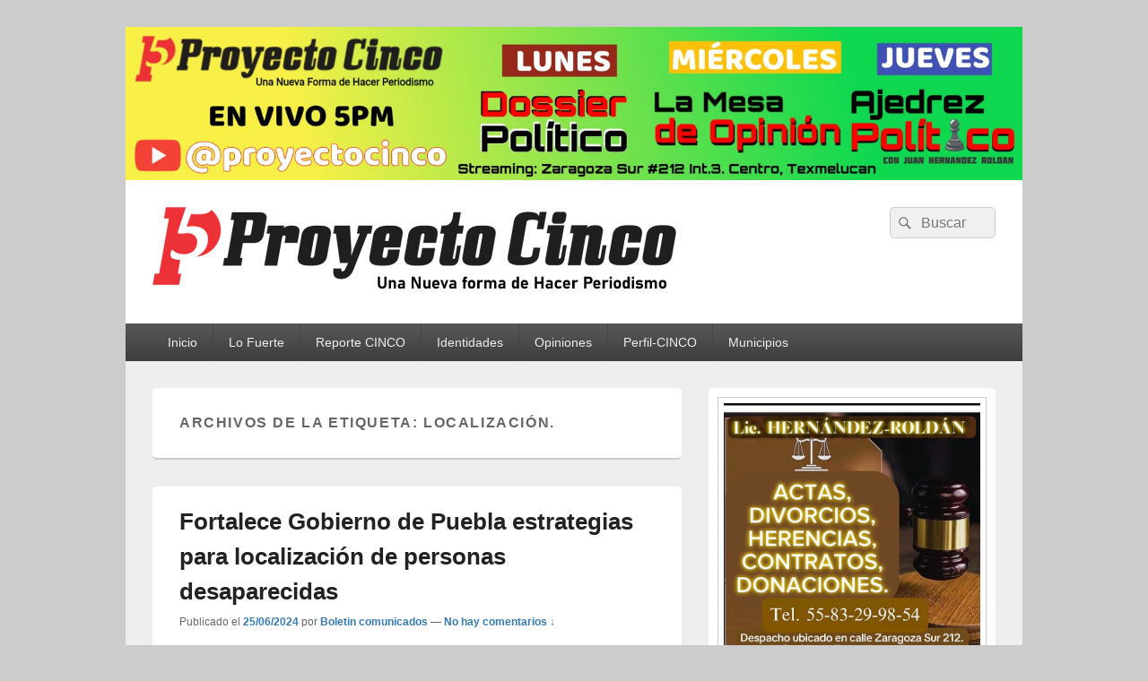

--- FILE ---
content_type: text/html; charset=utf-8
request_url: https://www.google.com/recaptcha/api2/aframe
body_size: 271
content:
<!DOCTYPE HTML><html><head><meta http-equiv="content-type" content="text/html; charset=UTF-8"></head><body><script nonce="H8UjZx-K4X1NEVEkvwFxLw">/** Anti-fraud and anti-abuse applications only. See google.com/recaptcha */ try{var clients={'sodar':'https://pagead2.googlesyndication.com/pagead/sodar?'};window.addEventListener("message",function(a){try{if(a.source===window.parent){var b=JSON.parse(a.data);var c=clients[b['id']];if(c){var d=document.createElement('img');d.src=c+b['params']+'&rc='+(localStorage.getItem("rc::a")?sessionStorage.getItem("rc::b"):"");window.document.body.appendChild(d);sessionStorage.setItem("rc::e",parseInt(sessionStorage.getItem("rc::e")||0)+1);localStorage.setItem("rc::h",'1768545975691');}}}catch(b){}});window.parent.postMessage("_grecaptcha_ready", "*");}catch(b){}</script></body></html>

--- FILE ---
content_type: application/javascript; charset=utf-8
request_url: https://fundingchoicesmessages.google.com/f/AGSKWxVp6AnrolA-EpgBgUr1ZHNbXVVzqiQ_WF6L2UeTOpFTamwqHmggpyfG3nD6G_c_HcRpsWzsQPzo2dUoX_7OxpvyhOPAYMNqG-yx_n0yCVnc6hjkkbvUgSX8HKHkH97si7VqJet5cRVmoAhQFTLT9C2oTQRPWPajguVVjlZdKFu-okWUq6BV-rD92Nph/__ChatAd__adrow-/ads11./ad_serve_/mDialogAdModule.
body_size: -1290
content:
window['6f108ce3-de25-45d2-af2c-744e24a2e41a'] = true;

--- FILE ---
content_type: application/javascript; charset=utf-8
request_url: https://fundingchoicesmessages.google.com/f/AGSKWxUyegzi3ZJFx0l2Kr0NKaCIie1dImVj8YQdzLiAOnNf-vIASCX3s1cQyAi9tA2tSazh8tHUgW4aSKlgUKRgx4ILRs1S45a1WxIcjvjVkQs861ZxPR7LZfSMndEFe2BwVD7icwVQrA==?fccs=W251bGwsbnVsbCxudWxsLG51bGwsbnVsbCxudWxsLFsxNzY4NTQ1OTc4LDI3NjAwMDAwMF0sbnVsbCxudWxsLG51bGwsW251bGwsWzcsMTksNiwxMCwxOCwxM10sbnVsbCxudWxsLG51bGwsbnVsbCxudWxsLG51bGwsbnVsbCxudWxsLG51bGwsMV0sImh0dHBzOi8vd3d3LnByb3llY3RvY2luY28uY29tL3RhZy9sb2NhbGl6YWNpb24vIixudWxsLFtbOCwiTTlsa3pVYVpEc2ciXSxbOSwiZW4tVVMiXSxbMTksIjIiXSxbMjQsIiJdLFsyOSwiZmFsc2UiXSxbMjEsIltbW1s1LDEsWzBdXSxbMTc2ODU0NTk3NSwxNTc1MjYwMDBdLFsxMjA5NjAwXV1dXSJdXV0
body_size: 193
content:
if (typeof __googlefc.fcKernelManager.run === 'function') {"use strict";this.default_ContributorServingResponseClientJs=this.default_ContributorServingResponseClientJs||{};(function(_){var window=this;
try{
var np=function(a){this.A=_.t(a)};_.u(np,_.J);var op=function(a){this.A=_.t(a)};_.u(op,_.J);op.prototype.getWhitelistStatus=function(){return _.F(this,2)};var pp=function(a){this.A=_.t(a)};_.u(pp,_.J);var qp=_.Zc(pp),rp=function(a,b,c){this.B=a;this.j=_.A(b,np,1);this.l=_.A(b,_.Nk,3);this.F=_.A(b,op,4);a=this.B.location.hostname;this.D=_.Dg(this.j,2)&&_.O(this.j,2)!==""?_.O(this.j,2):a;a=new _.Og(_.Ok(this.l));this.C=new _.bh(_.q.document,this.D,a);this.console=null;this.o=new _.jp(this.B,c,a)};
rp.prototype.run=function(){if(_.O(this.j,3)){var a=this.C,b=_.O(this.j,3),c=_.dh(a),d=new _.Ug;b=_.fg(d,1,b);c=_.C(c,1,b);_.hh(a,c)}else _.eh(this.C,"FCNEC");_.lp(this.o,_.A(this.l,_.Ae,1),this.l.getDefaultConsentRevocationText(),this.l.getDefaultConsentRevocationCloseText(),this.l.getDefaultConsentRevocationAttestationText(),this.D);_.mp(this.o,_.F(this.F,1),this.F.getWhitelistStatus());var e;a=(e=this.B.googlefc)==null?void 0:e.__executeManualDeployment;a!==void 0&&typeof a==="function"&&_.Qo(this.o.G,
"manualDeploymentApi")};var sp=function(){};sp.prototype.run=function(a,b,c){var d;return _.v(function(e){d=qp(b);(new rp(a,d,c)).run();return e.return({})})};_.Rk(7,new sp);
}catch(e){_._DumpException(e)}
}).call(this,this.default_ContributorServingResponseClientJs);
// Google Inc.

//# sourceURL=/_/mss/boq-content-ads-contributor/_/js/k=boq-content-ads-contributor.ContributorServingResponseClientJs.en_US.M9lkzUaZDsg.es5.O/d=1/exm=ad_blocking_detection_executable,kernel_loader,loader_js_executable,monetization_cookie_state_migration_initialization_executable,optimization_state_updater_executable,web_iab_us_states_signal_executable,web_monetization_wall_executable/ed=1/rs=AJlcJMzanTQvnnVdXXtZinnKRQ21NfsPog/m=cookie_refresh_executable
__googlefc.fcKernelManager.run('\x5b\x5b\x5b7,\x22\x5b\x5bnull,\\\x22proyectocinco.com\\\x22,\\\x22AKsRol8G2sbPn2NGDPXWL_daGuWT9SMNjq_9DJM3X5Dhyv0txITvJMdaRMjjDFiqbFoyMKfv4rXNhBZElYtajldXoF9YArkzLqd746r4slLiDhYo8loOjalaR79Ri2jKEe1GI7iStWPJ99Mw1s4BUYwR59AWhI0yPQ\\\\u003d\\\\u003d\\\x22\x5d,null,\x5b\x5bnull,null,null,\\\x22https:\/\/fundingchoicesmessages.google.com\/f\/AGSKWxV3XDOSTnHg3KOyNjoWMOPvWsM4C3mw3n63uLitsLuqj3qZQtZGDkyBhVLqsAxTE2o4PEiwrjHAIcLpNUHC9vesVUUcayUQaL-QzpxRTB_cMj1HTtzaBuc5jtZVQEO8pPy0AtMzNQ\\\\u003d\\\\u003d\\\x22\x5d,null,null,\x5bnull,null,null,\\\x22https:\/\/fundingchoicesmessages.google.com\/el\/AGSKWxUQXcsxe9e8OkNqPkaRWQTua1eSjDoKc7ArUW3UcjDXB7IlADLoz2YxeMwCosNz8SMV3WugXzHXsXsHXfrvbyGWo-eF4682q8aG8zyUZEpOarUmC6qRO3O1U_Et3X8TMancjblykQ\\\\u003d\\\\u003d\\\x22\x5d,null,\x5bnull,\x5b7,19,6,10,18,13\x5d,null,null,null,null,null,null,null,null,null,1\x5d\x5d,\x5b3,1\x5d\x5d\x22\x5d\x5d,\x5bnull,null,null,\x22https:\/\/fundingchoicesmessages.google.com\/f\/AGSKWxWAm-_Mp61-_slYvwHfg3DyNyEyI1qCfj0NvS2MPIdu-XAncsn5fia-0yfVquCm36SlTJMI5F0c2jZofgPGHAXAMU2yR9RhPcKzt-znYF39nlCJqPsqsnvcZIaoLpRg2vhavVU8Jg\\u003d\\u003d\x22\x5d\x5d');}